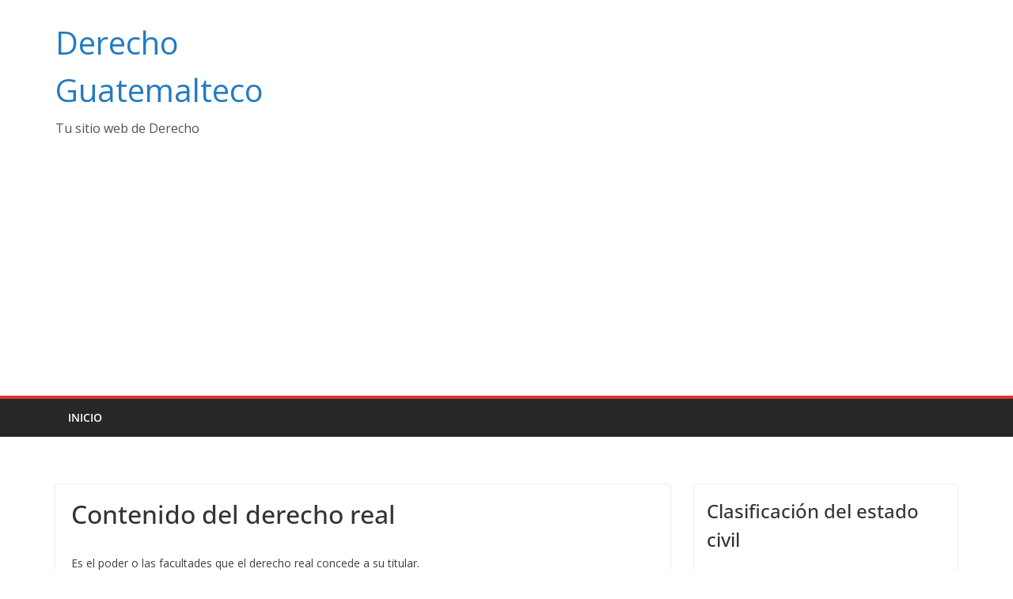

--- FILE ---
content_type: text/html; charset=utf-8
request_url: https://www.google.com/recaptcha/api2/aframe
body_size: 267
content:
<!DOCTYPE HTML><html><head><meta http-equiv="content-type" content="text/html; charset=UTF-8"></head><body><script nonce="dhC8doLfv0KtKYSPT-RO0A">/** Anti-fraud and anti-abuse applications only. See google.com/recaptcha */ try{var clients={'sodar':'https://pagead2.googlesyndication.com/pagead/sodar?'};window.addEventListener("message",function(a){try{if(a.source===window.parent){var b=JSON.parse(a.data);var c=clients[b['id']];if(c){var d=document.createElement('img');d.src=c+b['params']+'&rc='+(localStorage.getItem("rc::a")?sessionStorage.getItem("rc::b"):"");window.document.body.appendChild(d);sessionStorage.setItem("rc::e",parseInt(sessionStorage.getItem("rc::e")||0)+1);localStorage.setItem("rc::h",'1768755211362');}}}catch(b){}});window.parent.postMessage("_grecaptcha_ready", "*");}catch(b){}</script></body></html>